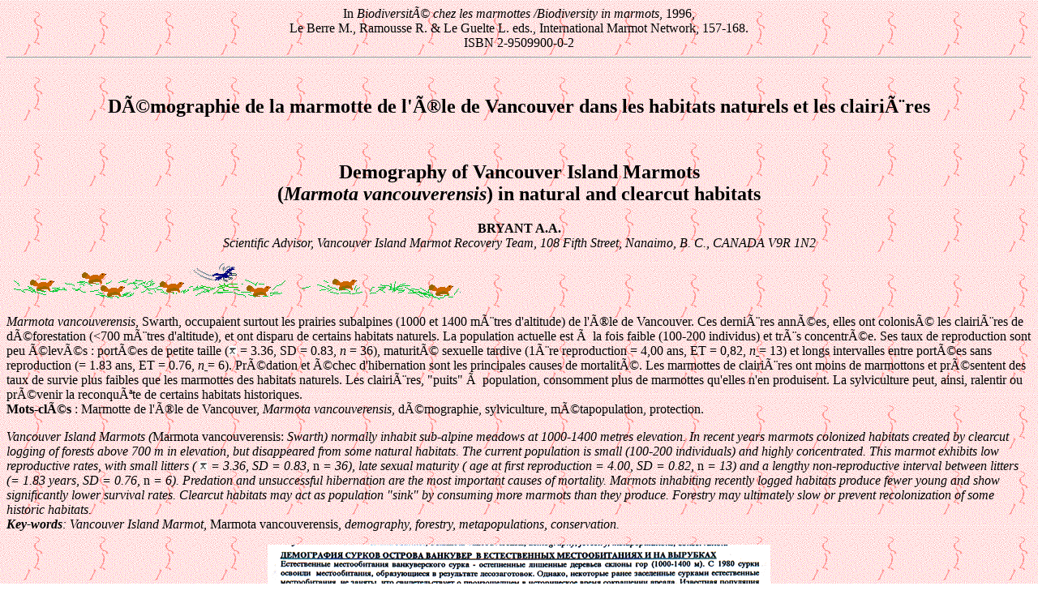

--- FILE ---
content_type: text/html
request_url: https://cons-dev.org/marm/MARM/PUBNET/Congres-1html/1292.html
body_size: 23879
content:
<html><head>
<!-- This document was created from RTF source by rtftohtml version
2.7.5 --><title>Bryant 96</title>
<meta name="AUTHOR" content="RAMOUSSE ed.">
<meta name="DESCRIPTION" content=" Biodiversité chez les marmottes, Biodiversity in marmots,  Le Berre M., Ramousse R. & Le Guelte L. eds., 1996,
International Marmot Network, Moscow-Lyon. Démographie de la marmotte de l'île de Vancouver dans les habitats naturels et les clairières. Demography
of Vancouver Island Marmots (Marmota vancouverensis) in natural and clearcut habitats">
<meta name="KEYWORDS" content="Marmotte de l'île de Vancouver, <i>Marmota vancouverensis</i>,
démographie, sylviculture, métapopulation, protection. Vancouver island marmot, demography, forestry, metapopulations, conservation."></head><body background="../../../../marm/MARM/PICT/fonzarb2.GIF" width="81" height="81"><b></b><p>
<basefont size="4">
<center> In <i>Biodiversité chez les marmottes /Biodiversity in marmots</i>, 1996, <br>
Le Berre M., Ramousse R. & Le Guelte L. eds., International Marmot Network, 157-168.<br> 
ISBN 2-9509900-0-2</center><hr>
<br><h2>
<a name="RTFToC1"><center>Démographie de la marmotte de l'île de Vancouver dans les habitats naturels et les clairières </center>
</a><br>
<br>
<a name="RTFToC3"><center>Demography
of Vancouver Island Marmots<br>
 (<i>Marmota vancouverensis</i>) 
in
natural and clearcut habitats</center>
</a></h2>
<b><center>BRYANT A.A.</center></b> 
<center><i>Scientific Advisor, Vancouver Island Marmot Recovery Team, 108 Fifth Street,
Nanaimo, B. C., CANADA  V9R 1N2</i></center><p><img src="../../../../marm/MARM/PICT/marmotbar.GIF" width="560" height="47"><p>
<i>Marmota vancouverensis</i>, Swarth, occupaient surtout les prairies
subalpines (1000 et 1400 mètres d'altitude) de l'île de Vancouver.
Ces dernières années, elles ont colonisé les
clairières de déforestation (<700 mètres d'altitude),
et ont disparu de certains habitats naturels. La population actuelle est
à la fois faible (100-200 individus) et très concentrée.
Ses taux de reproduction sont peu élevés : portées de
petite taille (<img src="../../../../marm/MARM/PUBNET/Congres-1-GIF/D06-BryantOral7.GIF" width="10" height="11"> = 3.36, SD = 0.83, <i>n</i> = 36), maturité sexuelle tardive
(1ère reproduction = 4,00 ans, ET = 0,82, <i>n</i><u> </u>= 13) et longs
intervalles entre portées sans reproduction (= 1.83 ans, ET = 0.76,
<i>n</i><u> </u>= 6). Prédation et échec d'hibernation sont les
principales causes de mortalité. Les marmottes de clairières ont
moins de marmottons et présentent des taux de survie plus faibles que
les marmottes des habitats naturels. Les clairières, "puits" à
population, consomment plus de marmottes qu'elles n'en produisent. La
sylviculture peut, ainsi, ralentir ou prévenir la reconquête de
certains habitats historiques. <br>
<b>Mots-clés </b>: Marmotte de l'île de Vancouver, <i>Marmota vancouverensis</i>,
démographie, sylviculture, métapopulation, protection.<p>
<p>
<i>Vancouver Island Marmots (</i>Marmota vancouverensis:<i> Swarth) normally
inhabit sub-alpine meadows at 1000-1400 metres elevation. In recent years
marmots colonized habitats created by clearcut logging of forests above 700 m
in elevation, but disappeared from some natural habitats. The current
population is small (100-200 individuals) and highly concentrated. This marmot
exhibits low reproductive rates, with small litters (<b>
<img src="../../../../marm/MARM/PUBNET/Congres-1-GIF/D06-BryantOral7.GIF" width="10" height="11"></b>
= 3.36, SD = 0.83, </i>n<i> = 36), late sexual maturity ( age at first
reproduction = 4.00, SD = 0.82, </i>n<i> = 13) and a lengthy non-reproductive
interval between litters (= 1.83 years, SD = 0.76, </i>n<i> = 6). Predation and
unsuccessful hibernation are the most important causes of mortality. Marmots
inhabiting recently logged habitats produce fewer young and show significantly
lower survival rates. Clearcut habitats may act as population "sink" by
consuming more marmots than they produce.  Forestry may ultimately slow or
prevent recolonization of some historic habitats.</i><br>
<i><b>Key-words</b>: Vancouver Island Marmot, </i>Marmota vancouverensis<i>,
demography, forestry, metapopulations, conservation.</i><p>
<center><img src="../../../../marm/MARM/PUBNET/Congres-1-GIF/Brya1.GIF" width="620" height="189"></center><br>
<p>
<hr>
<p>
<h2>
<a name="RTFToC5">INTRODUCTION</a></h2>
<i>Marmota vancouverensis</i>, Swarth 1991, endémique de l'île de
Vancouver (200-330 individus), Colombie Britannique (Nagorsen 1987), est
l'espèce la plus rare du genre <i>Marmota</i>  (Bryant & Janz, sous
presse). Elle a été inscrite "en danger" par le <i>Committee on
the Status of Endangered Wildlife</i> du Canada (COSEWIC) en 1979, et par la
province de Colombie Britannique en 1980, du fait de sa rareté et de
l'ignorance de notre impact sur cette espèce. Une équipe (1988)
et un plan de restauration (1993) ont été mis en place (VIMRT,
sous presse).<p>
Dès 1980, les marmottes ont colonisé les habi-tats
déboisés entre 800-1100 mètres (33% de la population en
1984 et >50% en 1994). Cependant, cela n'a entraîné ni son
augmentation numérique ni celle de son aire de distribution, qui, en
fait, a diminué ces dernières décades. Les marmottes
occupent maintenant moins de 50 sites sur 15 montagnes. Toutes les colonies,
sauf une, sont situées entre 5 lignes de partage des eaux voisines dans
le centre-sud de l'île de Vancouver (Figure 1).<p>
La relation entre <i>Marmota vancouverensis </i>et la sylviculture est
méconnue. D'une part, cette dernière a créé de
grandes surfaces d'habitats potentiels dont cer-tains ont été
colonisés par les marmottes. D'autre part, les marmottes ont disparu de
nombreux sites historiques naturels malgré leur maintien en état.
Ce travail porte sur le statut global de la population et compare
l'évolu-tion démographique des marmottes dans les prairies
subalpines naturelles et les clairières.<p>
<p>
<h2>
<a name="RTFToC6">MÉTHODES</a></h2>
<h3>
<br>
<a name="RTFToC7">Dénombrements
de la population 
</a></h3>
En raison des inquiétudes des chasseurs locaux et des naturalistes, la
population a été régulièrement
dénombrée depuis 1972, malgré un effort d'observation
annuel variable. Les méthodes de comptage de base ont été
utilisées avec un personnel ayant une expérience diverse des
marmottes, sur des sites individuels (voir remerciements). Les observateurs
examinent les prairies et les falaises à l'aide de jumelles ou de
téles-copes, écoutent les sifflements des marmottes et
recherchent les terriers, les fèces fraîches ou les marques de
boue sur les rochers ou  les souches. Les marmottes sont classées comme
adultes ou marmottons (jeunes de l'année), suivant leur taille et leur
pelage. Les marmottons sont aisément identifiables par leur petite
taille et leur pelage sombre, presque noir (Nagorsen 1987, Heard 1977). Bryant
& Janz (sous presse) ont identifiés plusieurs problèmes
résultant des données de comptage, mais l'analyse des
performances de comptage, utilisant le repérage des animaux
marqués a fourni un mode d'estimation des tailles de la population.<p>
<h3>
<a name="RTFToC8">Colonies
intensivement étudiées 
</a></h3>
Les marmottes ont été capturées, marquées et
suivies de 1987 à 1995 dans 2 colonies naturelles et 3 colonies de
clairières : la Réserve Écologique d'Haley Lake, la
clairière de Vaughan Road, et au sommet de Green Mountain). Deux
colonies de clairière ont été incluses en 1988 (Pat Lake)
et en 1992 (Sherk Lake). Toutes ces colonies ont été
décrites en détail (Bryant 1990, sous presse).<p>
Les sites Haley Lake (1100 mètres d'altitude) et Green Mountain (1400
m) sont des prairies pentues (30 à 45deg.), exposées au sud ou
sud-ouest, libres d'arbres du fait des glissements de neige et avalanches. Ils
sont occupés depuis longtemps (relevés de 1915 à Haley
Lake et de 1954 à Green Mountain). Le site Vaughan Road, situé
à 1 kilomètre à l'ouest de la colonie Haley Lake, a
été déboisé entre 1974 et 1978 (940 m). Il est
escarpé, avec de nombreux talus, rochers et zones érodées
; libre de végétation au début de l'étude, il est
occupé depuis par <i>A. sitchensis </i>et des conifères de
régénération.<u> </u>Les marmottes y ont été
observées pour la première fois en 1985. Le site Pat Lake (920 m)
est une cuvette escarpée, exposée au nord, entourant un lac peu
profond de 16 km au sud de la colonie Haley Lake et à 2 km au nord-est
de Mount Whymper. Déboisé entre 1978 et 1979, les marmottes y ont
été découvertes en 1985 et sont présentes dans
plusieurs parcelles d'habi-tats naturels. La végétation est
comparable à celle de Vaughan Road, avec des communautés
dominantes de <i>Lupinus</i><u> </u>et <i>Anaphalis.  </i>Le site SL, à
0,9 km et 260 m en dessous d'un site naturel ou existe une petite colonie,
exposé au sud (980 m) sur le flanc de Mount Landalt, a été
déboisé en 1977, et les premières marmottes y ont
été observées en 1991. <p>
<h3>
<a name="RTFToC9">Capture,
manipulations et recapture 
</a></h3>
Les marmottes on été capturées à l'aide de
pièges Havahart à une porte, modèle 1079 (Woodstream
Corporation, Littitz, PA), et appâtées au beurre de
cacahuète. Cette espèce<i> </i>étant menacée, les
recaptures ont été évitées sauf pour remplacer une
marque d'oreille ou vérifier le statut reproducteur. Les
piégeages ont été réalisés avec du personnel
de terrain en visite et les méthodes de manipulations décrites
(Bryant 1990).<p>
<h3>
<a name="RTFToC10">Recueil
et analyse des données 
</a></h3>
Pour estimer l'abondance de la population, j'ai mesuré le nombre maximum
d'adultes et de juvéniles. L'abondance moyenne des adultes et des
juvéniles a été calculée pour chaque colonie au
cours des années, et si un site a été surveillé
effectivement une année, ces données sont incluses dans la somme
des nombres "prévisibles". Les résultats des comptages annuels de
chaque colonie sont alors totalisés et les rapports
observés/prévus calculés. Enfin, j'ai estimé les
nombres de marmottes "probables" en appliquant un facteur de correction
basé sur le nombre moyen de comptages par site, et la régression
entre le nombre de comptages et d'animaux observés (Bryant & Janz
sous presse). En pratique, ce facteur de correction varie de 1,31 à 1,85
(moyenne = 1,47), et pour les juvéniles, le facteur de correction
constant de 1,25 a été utilisé. Il est impossible de
corriger les données de dénombrement pour les colonies
individuelles, en effet un observateur unique, au cours d'un seul jour de beau
temps, peut voir tous les animaux présents ou n'en voir aucun.<p>
 Les tailles des populations des sites intensi-vement suivies ont
été basées sur plus de 5 dénombre-ments annuels,
incluant une forte proportion d'animaux marqués. L'effort
d'échantillonnage de ces colonies a été enregistré
en journées d'étude (visite d'une personne ou plus à une
colonie par jour), en jours par personne (une personne sur un site durant une
session matinale ou vespérale, par beau temps) et en jours-pièges
(un piège utilisé sur un site durant un jour, compte non tenu du
nombre de déplacements du piège parmi les sites).<p>
La survie suivant l'âge et le sexe a été estimée par
les méthodes des tables standard de survie (survie standardisée,
Caughley 1977). Mes données, incluant la dispersion, sous-estiment les
taux réels de survie. Les échantillons de marmottons
marqués étant réduits, j'ai estimé leurs taux de
survie en comparant leur nombre et celui des un-ans observés
l'année suivante. Les animaux marqués revus ont été
utilisés pour estimer les taux de survie des autres classe d'âge
(Bryant sous presse). <p>
<h2>
<br>
<a name="RTFToC11">RÉSULTATS</a></h2>
<b></b>
<h3>
<a name="RTFToC12">Fiabilité
des données sur la population 
</a></h3>
Les dénombrements sous-estiment l'abondance réelle de marmottes.
Basée sur les comptages des colonies connues avec une certaine
certitude, l'efficacité moyenne d'un seul comptage est de 54%. Deux ou
trois dénombrements sont nécessaires pour prendre en compte la
plupart des adultes. Pour la plupart des combinaisons site-année, nous
avons probablement compté 67-78% des adultes, et 75-89% des
juvéniles. En dépit de la sous-estimation, les données des
sites faiblement étudiés sont logiques, et reflètent la
tendance de l'abondance.<p>
<h3>
<a name="RTFToC13">Tendances
de la population 
</a></h3>
Cent cinq marmottes, dont 19 juvéniles, ont été
dénombrées en 1995, comparées aux 235 (68
juvéniles) comptées en 1984, année
caractérisée par un effort comparable de comptage (152
décomptes sur 40 sites en 1995 pour 101 décomptes sur 37 sites en
1984). L'abondance des marmottes et le nombre d'habitats occupés ont
décliné depuis le milieu des années 1980. Malgré
une sous-estimation significative, la population actuelle (1995) comprend
apparemment 100-200 animaux, dont 50-100 d'entre-eux dans les nouveaux habitats
(fig. 2). Ce résultat n'est pas dû à l'effort
d'échantillonnage. Les dénombrements de 1994 et 1995, comprenant
la plupart des sites surveillés et le plus grand nombre de visites, ont
été les plus soigneux grâce aux équipes les plus
expérimentées. Les deux seules colonies nouvelles trouvées
depuis 1980, l'ont été dans des clairières, en
dépit d'efforts extensifs de recherche à la fois dans le coeur de
l'aire de distribution et dans les zones nord de l'îlot Albertini.<p>
Les populations des colonies intensivement étu-diées fluctuent ;
la plupart montre un déclin depuis le début de l'étude
(Table 1). L'essentiel de la variation de la taille globale de la population
est le résultat des variations des nombres de juvéniles et de
un-ans survi-vants. En moyenne, 62% des marmottes observées dans les
colonies étudiées de 1987 à 1995 ont été
finalement marquées à l'oreille, soit plus de 13% de la
population probable de <i>M. vancouverensis</i> de ces années.<p>
<h3>
<a name="RTFToC14">Reproduction
</a></h3>
<b>	</b>Les caractéristiques reproductives des marmottes des deux types
d'habitats sont similaires. J'ai compté 121 marmottons dans les colonies
inten-sivement suivies et généralement des portées de 3
marmottons (moyenne = 3,36 ; ET = 0,83 ; <i>n</i> = 36 portées). Les
marmottons les plus précoces ont été vus le 22 juin 1988.
La plupart des portées (<i>n</i> = 29) a émer-gé entre le
1er et le 7 juillet. Les émergences ont été synchrones
tout au long de l'étude, dans tous les sites. La sex-ratio des 69 jeunes
marmottes ne diffère pas significativement de 1:1 ([[chi]]<sup>2</sup> =
2.45, ddl  = 1, <i>p</i> >0.10).<p>
Les femelles peuvent se reproduire dès 3 ans (âge moyen de
1ère reproduction = 4 ans ; ET = 0,23 ; écart = 3-5). Cinq
femelles ont engendré des portées multiples (une, 3
portées ; et 2 autres, des portées des années
consécutives), représentant 59% (n = 37) de tous les marmottons
des sites naturels. Aucune femelle de clairière n'a produit plus d'une
portée. La fécondité à un âge donné a
été relativement stable avec l'accrois-sement de l'âge, et
similaire quelle que soit le type d'habitat des animaux de même âge
(Fig. 3).<p>
Malgré l'impossibilité d'identifier les pères, le
comportement et le faible nombre d'animaux permet-tent d'émettre
quelques conclusions sur la structure so-ciale. Malgré un biais en
faveur des femelles du nombre d'adultes, dans la plupart des colonies, la
plupart des années, le nombre de mâles est suffisant pour
suspecter l'existence d'unités monogames. Cependant, à 3
occa-sions, des portées multiples ont été
engendrées dans des colonies ne comprenant qu'un seul mâle adulte,
suggé-rant l'existence de la polygamie chez cette espèce. Ces
mâles ont engendré 2 portées à Green Mountain(1988)
et à Haley Lake (1994), ou 3 portées dans la nouvelle colonie
Sherk Lake.<p>
<b></b>
<h3>
<a name="RTFToC15">Survie
</a></h3>
En utilisant les comptages des marmottons et des un-ans survivants, la survie
au cours de la première année de vie a été de 48%
pendant l'étude (51 un-ans survivants à 121 marmottons). Sur la
base des animaux marqués, le taux de survie des un-ans (24 sur 37 ; 65%)
et celui des adultes (89 sur 152 ; 59%) ont été
légèrement supérieurs. Les mâles de plus d'un an
restent rarement sur un site plus d'une saison d'activité, et
l'âge maximum observé a été de 6 ans. Les femelles
montrent une meilleure persistance sur un site et peu-vent ainsi l'occuper
plusieurs années ; l'âge maximum noté a été
de 9 ans, plusieurs animaux vivant 7 à 8 ans.<p>
Les taux de survie, après groupement des classes d'âge, sont
significativement inférieurs dans les clai-rières (50 sur 104 ;
48%) à ceux des prairies (84 sur 129; 65%; [[chi]]<sup>2</sup> = 6.84, 1
<i>ddl</i>, <i>p</i> <0.01). Bien que la faiblesse des échantillons
en fonction de l'âge gêne l'analyse, la tendance
générale a été une réduction de la survie de
15-20% de toutes les classes d'âge et de sexe (Fig. 4). Des femelles
d'habitats naturels sont représentées dans les quatre classes
d'âge supérieures alors qu'il n'y a aucune femelle de
clairière (Fig. 3). Le fait essentiel est que les taux de reproduction
nette des colonies (<i>Ro</i>) sont très inférieurs dans les
clairières (<i>Ro</i> = 0.25) à ceux des habitats naturels
(<i>Ro</i> =0.72).
<h3>
<br>
<a name="RTFToC16">Causes
de mortalité 
</a></h3>
Au cours de 611 jours de terrain, 3 cas de prédation par l'aigle royal
(<i>Aquila chrysaetos</i>) ont été observés, tous
impliquant des marmottons ou des un-ans. La
radio-télémétrie a permis de mettre en évidence la
prédation de trois adultes par des animaux terrestres. Malgré
l'impossibilité de préciser l'espèce du prédateur,
il est probable que ce soit un couguar (<i>Felis concolor</i>) ou un loup
(<i>Canis lupus</i>). Deux fois, des couguars ont été
aperçus poursuivant des marmottes, et leurs traces observées
près des tunnels de sortie dès le 21 avril. Un chasseur rapporte
avoir vu un loup creuser un terrier d'hibernation en novembre. Il est probable
que la prédation soit sous-estimée.<p>
Huit groupes familiaux comprenant des marmottons ont disparu entre fin
août et début mai. Dans tous les cas, les terriers principaux sont
soit inoccupés au printemps, soit occupés exclusivement par de
nou-veaux adultes, non marqués (7 cas dans les clairières et 1
cas dans les prairies naturelles). Dans d'autres cas, les adultes ont
survécu mais les marmottons ont disparu. La survie de ces derniers a
été très faible en 1989-90 (13 sur 31 individus), en
1990-91 (0 sur 8), en 1994-95 (8 sur 27) et élevée en 1991-92 (10
sur 16) et en 1993-94 (17 sur 23). Mes données n'excluent pas la
possibilité que certains marmottons disparus se soient dispersés,
bien que cela soit peu probable, compte-tenu de l'absence de données
concernant de jeunes dispersants.<p>
Une seule mort imputable à l'étude s'est pro-duite (1992) suite
à l'hyperthermie d'un mâle adulte lors de son transport
précédant l'implantation d'un radioémetteur. Un mâle
d'un-an a été tué dans un piège armé par un
visiteur. Enfin, 3 marmottes ont été abattues par des vandales
(Janz <i>et al.</i> 1994). <p>
<h3>
<a name="RTFToC17">Dispersion
</a></h3>
Au moins 5 animaux marqués se sont dispersés pendant
l'étude. Deux d'entre eux, non identifiés, ont été
vu brièvement dans leur nouveau site. Leur devenir reste méconnu.
Les 3 autres ont déménagés de Pat Lake à Mount
Franklin, distants de 7,4 km. Au moins 2 de ces animaux, âgés de
deux ans, se sont dispersés, et sont encore présents en 1995 en
Mount Franklin. La présence de marmottes solitaires dans des lieux
divers de faible altitude (par exemple, Coombs, Nanaimo, Franklin River, Union
Bay) suggère que des déplacements encore plus importants sont
communs (Bryant & Janz sous presse).<p>
<p>
<b></b>
<h2>
<a name="RTFToC18">DISCUSSION</a></h2>
<p>
	Les  marmottes de l'île de Vancouver sont rares, surtout du fait de
leurs habitats parcellisés et dis-persés. Le profond changement
de climat et le développement de la forêt qui ont suivi la
dernière période gla-ciaire n'ont laissé que de petites
parcelles de prairies appropriées aux marmottes, typiquement dans des
cu-vettes avalancheuses ou sur les versants voisins (Milko 1984). <i>M.
vancouverensis</i> peut fournir un bon exemple de dynamique naturelle d'une
métapopulation consti-tuée de petites colonies au milieu de
forêts ou d'habitats alpins non appropriés<u> </u>(Bryant 1990).
Certaines caracté-ristiques comportementales de <i>M.
vancouverensis</i>, son niveau élevé de socialité (Heard
1977) et sa capacité à réaliser de longs
déplacements (Bryant & Janz sous presse), sont le résultat de
son histoire évolutive.<p>
La déforestation au-dessous de 800 m des années 1960 à
1980 a créé des milliers d'hectares d'habitats potentiels,
offrant aux marmottes des sols propices à l'activité fouisseuse,
des plantes variées à consommer, et une abondance de points de
surveillance. Ceci, combiné aux conditions climatiques régionales
favori-sant des taux de survie élevés et une bonne reproduc-tion,
a permis aux marmottes d'occuper de nouveaux sites et d'accroître leur
nombre au début des années 1980 (Bryant & Janz sous presse).
Cependant, ce processus n'a entraîné ni une expansion de l'aire de
distribution ni, malgré de nouveaux sites potentiels, un fort
accroissement numérique.<p>
La principale différence entre les marmottes des habitats naturels ou
des clairières est une réduction de la survie de ces
dernières. Au cours de l'étude (9 ans), aucune femelle des 3
colonies de clairière n'a atteint l'âge de 5 ans. Ces femelles ne
peuvent atteindre la même performance reproductive que celles des
habitats naturels. Je suggère que ces colonies de clairières se
maintiennent grâce à une immigration continue de nouvelles
femelles, et que les clairières fonctionnent comme des "puits"
démographiques (Pulliam 1988).<p>
<i>M. vancouverensis</i> est actuellement confinée  sur moins de 15
montagnes, surtout au centre-sud de l'île de Vancouver (Bryant & Janz
sous presse). Une interpréta-tion de la distribution actuelle est
basée sur l'idée que les habitats historiques de l'espèce
ne sont plus appro-priés du fait de l'évolution climatique et des
modifica-tions de la couverture végétale qui y sont
associées (Nagorsen <i>et al.</i> sous presse). Cette hypothèse
découle logiquement de celle de Milko (1984), qui suggérait que
l'invasion des prairies subalpines par les arbres limite les habitats de
marmottes ou  entraîne une réduction de la nourriture disponible
(Martell & Milko 1986). Dans ce cadre, les habitats anciennement
occupés par les mar-mottes ont changé d'une façon
qualitative, et l'espèce est naturellement confinée à une
région géographique, aux conditions climatiques et
végétales satisfaisantes, en déclin. La découverte
récente de 5 sites préhistoriques de fossiles de marmottes, tous
largement hors de la zone centrale de la distribution actuelle, soutien cette
hypo-thèse (Nagorsen & Keddie 1994, Nagorsen <i>et al.</i> sous
presse). L'hypothèse d'une régulation climatique s'ac-corde aux
vues de Thomas (1994), qui soutien que de nombreuses espèces rares
dépendantes des conditions du milieu, disparaissant localement là
où les conditions ne sont plus convenables, et colonisent des sites
où les conditions s'améliorent.<p>
La seconde interprétation est basée sur les notions de
métapopulation et de source d'effondrement (Bryant 1990). Dans ce cadre,
les habitats historiques de marmottes sont vacants car les extinctions locales
n'ont pas été équilibrées par des recolonisations
du fait de l'altération des éléments essentiels de la
structure méta-populationnelle (dispersion réussie ou
"connectivité") par l'activité humaine. Les preuves d'une telle
structure chez <i>M. vancouverensis</i> comprennent l'observations de
fluctuations des populations locales, d'extinctions et de recolonisations
(Bryant 1990, Bryant & Janz sous presse). La preuve d'une
connectivité réduite est ambi-guë ; l'idée que des
habitats récents mais de mauvaise qualité, voisins des prairies
naturelles, entravent la dispersion, est en accord avec les données
génétiques (Bryant 1990), et la concentration spatiale des
événe-ments de colonisation (Bryant & Janz sous presse), mais
des preuves d'une dispersion à longue distance dans un paysage
modifié existent aussi (Bryant sous presse, Bryant & Janz sous
presse).<p>
Le choix entre ces hypothèses ne sera pas aisé. Le
problème fondamental est celui de l'absence de témoin
expérimental  (il n'y a pas de ligne de partage des eaux,
déboisée, où les marmottes soient présentes et
où des niveaux "normaux" de connectivité du paysage puissent
être mesurés). L'hypothèse climatique, aussi, n'est pas
vérifiable directement. Bien que des méthodes permettent de
mesurer la stabilité des habitats (dendro-chronologie, par exemple), il
est impossible d'attribuer l'absence de marmottes de zones particulières
à une relation de cause à effet basée sur la variation du
climat.<p>
La question de savoir pourquoi les marmottes n'occupent plus certaines zones
est fondamentale pour leur protection. Si les modification climatiques ont
altéré les habitats historiques, les efforts de restauration des
colonies échoueront et il y a fort peu de choses que les gestionnaires
puissent faire pour restaurer les popu-lations. Au contraire, si
l'altération de la connectivité du paysage est due à
l'activité humaine, alors les déplace-ments peuvent être un
moyen simple et économique de rétablir les populations de
marmottes (par exemple, Ramousse <i>et al.</i> 1992), et les perspectives d'un
éventuel "rétablissement" de l'espèce sont alors
excellentes.<b></b><p>
<b></b>
<h2>
<a name="RTFToC19">REMERCIEMENTS</a></h2>
 De nombreuses personnes ont participé aux dénom-brements
systématiques de marmottes, dont C. Bryant, L. Campbell, R. Davies, M.
deLaronde, D. Doyle, L. Dyck, K. Fry, V. Hiensalu, D. Janz, F. Lockwood, M.
Loedel, B. Mason, D. Milne, J. Morgan, C. Ramsay, G.W. Smith, K. Sturmanis et
J. Voller. Nous remercions aussi les nombreux chasseurs, bucherons et
naturalistes qui ont réalisé des observations occasionnelles,
dont T. Chatwin, B. McKinnon, B. Morris, D. Routledge et W. Whitehead.<p>
Je suis redevable à L. DYCK, D. MILNE & J. ROBIN, qui m'ont
assisté sur le terrain, et à l'équipe de
réhabilitation des marmottes de l'île de Vancouver, qui m'a
assuré de son aide inlassable pour la recherche et la gestion de <i>M.
vancouvernsis</i>. Les financements ont été assurés par
<i>B.C. Habitat Conservation Fund, B.C. Ministry of Environment, Lands and
Parks, World Wildlife Fund (Canada), Cowi-chan Valley Field Naturalists
Society</i> et <i>Forest Alliance </i>de B.C. et <i>Canadian wildlife
service</i>. <i>Mac Millan Bloedel Limited and Timber West </i>m'ont
autorisé l'accès aux propriétés privées. La
permission de capture des marmottes dans la Réserve Ecologique de Haley
Lake m'a été donnée par <i>Ecological Reserves Unit of
B.C</i>.<p>
<center>*****</center>
<p>
<center>Figure 1. Sites de localisation de <i>Marmota vancouverensis</i>, 1864-1995.<br>
<i>Location records for </i>Marmota vancouverensis<i>, 1864-1995.</i></center><p>
<center><img src="../../../../marm/MARM/PUBNET/Congres-1-GIF/Brya2.GIF" width="591" height="457"></a></center>
<p>
Les colonies actives sont celles confirmées par l'équipe
inventoriale depuis 1980. Les colonies historiques sont antérieures
à cette date. La population actuelle est concentrée dans les
parties supérieures des fleuves Namaido, Cowichan, Chemainus, Cameron et
Nitinat, et plus de 75% des animaux ont été découverts sur
une surface de 20 km<sup>2</sup>. <i>Active colonies include those confirmed by
inventory crews since 1980. Historic colonies were reported prior to this date.
The current population is concentrated within the headwaters of the Nanaimo,
Cowichan, Chemainus, Cameron and Nitinat river systems, with >75% of known
animals found within an area of approximately 20 km<sup>2</sup>.  From Bryant
& Janz (in press).</i><p>
<center>Figure 2 : Evolution de la population de M. vancouverensis, 1972-1995.
<i>M. vancouverensis</i> population trends, 1972-1995.  </center><p>
<center><table border="1" cellspacing="2" cellpadding="1"><tr><td><img src="../../../../marm/MARM/PUBNET/Congres-1-GIF/D06-BryantOral3.GIF" width="217" height="173"><td><img src="../../../../marm/MARM/PUBNET/Congres-1-GIF/Bryan3.GIF" width="252" height="201"></table></center><p>
<p>
Les rapports observés/attendus (A) sont basés sur la moyenne
d'abondance de chaque site, seuls les sites observés chaque année
sont pris en compte. Le nombre probable de marmottes (B) a été
estimé après correction basée sur l'effort de comptage en
excluant les habitats de clairière les années
précédant la colonisation. La population actuelle (1995) est
inférieure à 200 animaux.<p>
<i>Observed/expected ratios (A) were based on average abundance for each site,
using only those sites counted in any year.  Probable marmot numbers (B) were
estimated by applying a correction factor based on count effort, and by
excluding clearcut habitats for years prior to colonization.  The current
(1995) population contains fewer than 200 animals.</i><p>
<center>Figure 3. Fécondité en fonction de l'âge chez les femelles
de <i>M. vancouverensis </i>dans les habitats naturels et les
clairières.<br>
<i>Age-specific fecundity for female </i>M. vancouverensis <i>in natural and
clearcut habitats. </i></center><p>
<center><img src="../../../../marm/MARM/PUBNET/Congres-1-GIF/D06-BryantOral5.GIF" width="237" height="195"></center><p>
Les données sont calculées à partir des comptages des
jeunes nés de marmottes marquées, assumant une sex-ratio des
marmottons équilibrée. La taille des échantillons est
donnée. la fécondité est généralement stable
avec l'âge. Les femelles des clairières présentent un
succès reproducteur au cours de leur vie fortement réduit (2,27
marmottons/femelle, comparé à 4,4 marmottons/femelle dans les
habitats naturels). D'après Bryant (sous presse).<p>
<i>Data were calculated from counts of infants born to ear-tagged marmots
assuming 1:1 juvenile sex ratio.  Sample sizes are shown. </i> <i>Fecundity is
generally stable with increasing age. </i> <i>Females in clearcut habitats show
considerably reduced lifetime reproductive success (2.27 juveniles/female,
compared with 4.4 juveniles/female in natural habitats).  From Bryant (in
press).</i><p>
<p>
<center>Figure 4. Survie en fonction de l'âge chez <i>M. vancouverensis</i> dans
les habitats naturels et les clairières.<br>
<i>Age-specific survival for </i>M. vancouverensis<i> in natural and clearcut
habitats. </i></center><p>
<center><img src="../../../../marm/MARM/PUBNET/Congres-1-GIF/D06-BryantOral6.GIF" width="473" height="137"></center><p>
Les taux de survie des jeunes ont été estimés à
partir des comptages de jeunes non marqués et des un-an survivants. Les
autres taux ont été estimés à partir des animaux
marqués. La tendance globale est une faible réduction (15-20%) de
la survie des animaux occupant les clairières.<p>
<i>Infant survival rates were estimated from counts of untagged infants and
surviving yearlings. Other age-specific rates were estimated from tagged
animals. </i>T<i>he overall trend is a subtle reduction (15-20%) in survival of
animals living in logged habitats.</i><p>
<center>
Tableau 1. Evolution de la population et échantillonnage dans les
colonies naturelles et les clairières (1987-1994)<br>
<i>Table 1:  Population trends and sampling effort at natural and clearcut
colonies, 1987-1994.  </i></center><p>
<table border="1" cellspacing="2" cellpadding="1">
 <tr><td><td>                      <td>1987  <td>1988  <td>1989  <td>1990  <td>1991  <td>1992  <td>1993  <td>1994  <td>1995      <td><img src="../../../../marm/MARM/PUBNET/Congres-1-GIF/D06-BryantOral7.GIF" width="10" height="11">      <td>SD    
<tr><td colspan="13"><b>Natural colonies</b>                                                                            
 <tr><td>      <td colspan="12"> <i><b>Green Mountain</b></i>                                                                        
<tr><td>N of adults <td>              <td>5    <td> 6  <td>3        <td>5     <td>5  <td>2       <td> 1     <td>4  <td>3       <td>3.78   <td>1.64  
<tr><td>N of yearlings <td>           <td>0     <td>0  <td>4        <td>0     <td>0  <td>1        <td>2     <td>2  <td>0       <td>1.00   <td>1.41  
<tr><td>N of juveniles <td>          <td> 3     <td>6  <td>0       <td> 0     <td>4  <td>3        <td>3     <td>0  <td>0       <td>2.11   <td>2.20  
<tr><td> <td colspan="12">          <b><i>Haley Lake</i></b>                                                                        
<tr><td>N of adults<td>              <td>12    <td>14  <td>12      <td>12     <td>8 <td> 7        <td>9     <td>5  <td>7       <td>9.56   <td>3.05  
<tr><td>N of yearlings<td>           <td> 4     <td>1  <td>5        <td>0     <td>3  <td>6        <td>0    <td>10  <td>3       <td>3.56   <td>3.21  
<tr><td>N of juveniles<td>            <td>2    <td>12  <td>0        <td>3     <td>9  <td>0       <td>12    <td>10  <td>0       <td>5.33   <td>5.32  
<tr><td><td colspan="12"><i>Cumulative statistics</i>                                                                       
             <tr><td>Sampling  (person-days)<td>    <td>54    <td>43  <td>19      <td>13    <td>12  <td>22     <td> 28    <td>28  <td>40    <td> 28.78  <td>14.30  
<tr><td> Sampling (trap-days)<td>  <td> 110    <td>76  <td>66      <td>40    <td>37  <td>39      <td>32    <td>41  <td>6      <td>51.89  <td>27.09  
         <tr><td>Tagging rate<td>  <td>0.42  <td>0.51  <td>0.71 <td> 0.75 <td> 0.59  <td>0.58  <td>0.63  <td>0.74  <td>0.92    <td>0.67   <td>0.16  
<tr><td>Accumulated tagged animals<td>       <td>11    <td>22   <td> 26  <td>30      <td>34    <td>39  <td>47      <td>58    <td>59                  
<tr><td colspan="13"><b>Clearcut colonies</b>                                                                           
<tr><td> <td colspan="12">       <i> <b>Vaughan Road</b></i>                                                                       
         <tr><td> N of adults<td>     <td>6     <td>8  <td>2        <td>7    <td> 4  <td>2        <td>6     <td>4  <td>2       <td>4.56   <td>2.30  
      <tr><td> N of yearlings<td>     <td>3     <td>0  <td>3        <td>0     <td>0  <td>0        <td>0     <td>2  <td>0       <td>0.89   <td>1.36  
       <tr><td>N of juveniles<td>     <td>0     <td>6  <td>4       <td>0     <td>0  <td>0        <td>5     <td>3  <td>0       <td>2.00   <td>2.50  
<tr><td><td colspan="12">             <i><b>Pat Lake</b></i>                                                                       
          <tr><td>N of adults<td>          <td><td>10  <td>11      <td>10     <td>9  <td>6        <td>7     <td>6  <td>5       <td>8.00   <td>2.27  
       <tr><td>N of yearlings<td>           <td><td>5  <td>3        <td>0     <td>0  <td>2        <td>3     <td>3  <td>2       <td>2.25   <td>1.67  
      <tr><td> N of juveniles<td>           <td><td>7  <td>4        <td>0     <td>3  <td>5        <td>3     <td>3  <td>0       <td>3.13   <td>2.36  
<tr><td>                  <td colspan="12"><i><b>F19 </b></i>                                                                      
          <tr><td>N of adults<td>                                <td><td><td><td><td><td>3        <td>4     <td>4  <td>4       <td>3.75   <td>0.50  
       <tr><td>N of yearlings <td>                               <td><td><td><td><td><td>0        <td>0     <td>0  <td>3       <td>0.75   <td>1.50  
       <tr><td>N of juveniles<td>                                <td><td><td><td><td><td>0       <td> 0    <td>11  <td>0       <td>2.75   <td>5.50  
<tr><td><td colspan="12"><i>Cumulative statistics</i>                                                                       
             <tr><td>Sampling (person-days)<td>    <td>18    <td>36  <td>11      <td>14     <td>8  <td>55      <td>81    <td>53  <td>76     <td>39.11  <td>28.30  
 <tr><td>Sampling (trap-days)<td>    <td>38    <td>90  <td>22     <td> 48    <td>10  <td>72     <td>126    <td>84  <td>49     <td>59.89  <td>36.52  
         <tr><td>Tagging rate<td>  <td>0.11  <td>0.36  <td>0.48  <td>0.53  <td>0.38  <td>0.67  <td>0.61  <td>0.89  <td>1.00    <td>0.55   <td>0.29  
<tr><td>Accumulated tagged animals<td>        <td>1    <td>14  <td>22      <td>25    <td>27  <td>38      <td>46    <td>65  <td>68                   
</table>
<p>
<center>Tableau 2.Traits reproducteurs de<b> </b><i>M. vancouverensis</i><b>
</b>dans les habitats naturels et les clairières<br>
<i>Table 2: </i>M. vancouverensis <i>reproductive traits in natural and
clearcut habitats.  </i></center><p>
<i></i>
<center><table border="1" cellspacing="2" cellpadding="1">                            <tr><td><td colspan="3"><b>Natural colonies</b>      <td colspan="3"><b>Clearcut colonies</b>                                                                               
<tr><td>Variable                    <td>+/- SD    <td>range   <td>n       <td>+/- SD    <td>range   <td>n      <td>Test  statistic1        <td>p  value    
<tr><td>Litter size 1              <td>3.35 +/- 0.93  <td>2-5  <td>20      <td>3.38 +/- 0.72  <td>2-5  <td>16    <td>U (20,16) = 173   <td>0.636  
<tr><td>Ratio of male:female<br>
 juveniles 2        <td>13:20        <td> <td>33        <td>15:21         <td><td>36   <td>c2 = 0.037   <td>>0.75  
<tr><td>Annual fecundity 3         <td>1.27 +/- 1.77  <td>0-5  <td>49      <td>1.28 +/- 1.73   <td>0-5  <td>29    <td>U (49,29) = 702   <td>0.919  
<tr><td>Age of first<br>
 reproduction 4              <td>4.33 +/- 0.33  <td>3-5   <td>6      <td>3.71 +/- 0.76   <td>3-5   <td>7    <td>U (6,7) = 30  <td>0.173  
<tr><td>N of years between<br>
 litters        <td>1.83 +/- 0.76  <td>1-3  <td> 6         <td> <td>-            <td>0        <td>-        <td> -    
                       </table></center>
<p>
<sup>1</sup> Données incluant les 8 portées des femelles non
marquées ; <i>Data include 8 litters produced by untagged females</i>.
<sup>2 </sup>Données incluant les 25 animaux capturés comme un
an.; <i>Data include 25 animals originally captured as yearlings.</i>  <sup>3
</sup>Incluant les marmottons des deux sexes des femelles reproductrices
marquées ; <i>Includes infants of both sexes produced by ear-tagged
females of reproductive age.  </i><sup>4 </sup>Données provenant des
femelles capturées comme marmotton, un an ou deux ans ; <i>Data from
females originally captured as infants, yearlings or 2 year-olds. </i><p>
<center>*****</center><p>
<h2>
<a name="RTFToC20">INTRODUCTION</a></h2>
<b><i></i></b><p>
<b><i></i></b><i>The Vancouver Island marmot (</i>Marmota vancouverensis:<i>
Swarth 1911) is endemic to Vancouver Island, British Columbia (Nagorsen 1987).
It is the rarest member of the genus </i>Marmota<i>, with a current (1995)
population estimated at 100-200 individuals (Bryant & Janz in press).
</i>M. vancouverensis<i> was listed as "endangered" by the Committee on the
Status of Endangered Wildlife in Canada (COSEWIC) in 1979, and by the Province
of British Columbia in 1980 (Munro </i>et al.<i> 1985). A Recovery Team was
established in 1988, and implementation of a recovery program began in 1993
(Janz </i>et al.<i> 1994).</i><p>
<i>Beginning in 1981, Vancouver Island marmots colonized new habitats created
by logging of forests between 800 and 1100 metres elevation. By 1984, 33% of
the known population was found in clearcuts, and by 1994 this figure had risen
to >50%. Curiously, this did not result in expanded geographic range or
greatly in-creased numbers. Indeed, the geographic range of the species has
shrunk in the past few decades, and mar-mots now occupy fewer than 50 sites on
15 mountains, with all but 1 colony situated within 5 adjacent water-sheds on
south-central Vancouver Island (Figure 1).</i><p>
<i>The relationship between </i>M. vancouverensis <i>and forestry is therefore
somewhat mysterious. Forestry has created large areas of potential habitat,
some of which have been colonized by marmots. On the other hand, marmots have
disappeared from many historic natural habitats, despite their remaining in
pristine condition. In this paper I report on overall population status, and
compare demographic trends of marmots occupying natural sub-alpine meadow
environments and logging clearcuts. </i><p>
<i></i>
<h2>
<a name="RTFToC21">METHODS
</a></h2>
<b><i></i></b>
<h3>
<a name="RTFToC22">Population
counts 
</a></h3>
<i>In response to concerns raised by local hunters and naturalists, marmot
population counts began in 1972. Counts have continued since, although annual
observer effort was inconsistent. Count methods were basic, and personnel had
variable experience with marmots and with individual sites (see
Acknow-ledgments). Observers scanned meadows and cliffs with binoculars or
spotting scopes, listened for marmot whistles and searched for burrows, and
fresh scat or mud-stains on rocks, stumps or logs. Marmots were classified as
adults or juveniles (young-of-the-year) based on size and pelage. Juvenile
</i>M. vancouverensis <i>are readily identifiable by their small size and dark,
almost black, pelage (Nagorsen 1987, Heard 1977).  Bryant & Janz (in press)
identified several problems with resulting count data, but their analysis of
count performance using re-sightings of tagged animals provided a means of
estimating probable population sizes.</i><p>
<i></i>
<h3>
<a name="RTFToC23">Intensively
studied colonies 
</a></h3>
<i>Marmots were captured, tagged and monitored at 2 natural and 3 clearcut
colonies from 1987 through 1995. Intensively-studied colonies included the
Haley Lake Ecological Reserve, the nearby clearcut colony at Vaughan Road, and
the colony located at the summit of Green Mountain. The project was expanded to
include the Pat Lake clearcut colony  in 1988 and the Sherk Lake clearcut
colony in 1992. Detailed site descriptions were given in Bryant (in press,
1990).</i><p>
<i>	The Haley Lake and Green Mountain sites are steep (30deg. to 45deg.) south
or southwest-facing meadows kept free of trees by snow-creep and avalanches at
1100 and 1420 metres elevation respectively. Both sites have a long history of
marmot occupancy, with records dating from 1915 (Haley) and 1954 (Green). The
Vaughan Road site is located 1 kilometre west of the Haley Lake colony, in an
area that was logged between 1974 and 1978 (940 metres ASL). Marmots were first
observed there in 1985. The topography is steep, with numerous talus slopes,
boulders and eroded areas that were essentially bare of vegetation when the
study began, but which are now dominated by </i>A. sitchensis <i>and
regenerating conifers. The Pat Lake site is a steep north-facing bowl
surrounding a shallow lake 16 kilometres southeast of the Haley Lake colony and
2 kilometres northeast of Mount Whymper, where marmots occur in several patches
of natural habitat. Elevation at Pat Lake is 920 metres. The site was clearcut
between 1978 and 1979. Marmots were first discovered there in 1985. As with
Vaughan Road, vegetation is a complex of regenerating conifers, </i>Alnus<i>
thickets, shrubs, grasses and </i>Lupinus<i> and </i>Anaphalis<i>-dominated
communities. The Sherk Lake site is a south facing slope at 980 metres
elevation on the southern flank of Mount Landalt. The area was logged in 1977,
and marmots were first reported there in 1991. The site is 0.9 km distant from,
and 260 metres lower than, a site where a small colony exists in natural
habitat.</i><b></b>
<h3>
<br>
<a name="RTFToC24">Trapping,
handling and mark-recapture
</a></h3>
<i>Marmots were trapped using Havahart model 1079 single-door traps (Woodstream
Corporation, Littitz, PA) baited with peanut butter. Because </i>M.
vancouverensis <i>is endangered, recaptures were avoided unless necessary to
replace missing ear-tags or verify reproductive status. All trapping was done
with field personnel in attendance. Handling methods have been described by
Bryant (1990, in press).</i><p>
<i></i>
<h3>
<a name="RTFToC25">Data
compilation and analysis
</a></h3>
<i>To estimate annual population sizes, I began with the maximum annual count
of adults and juveniles as measures of abundance. Average abundance of adults
and juveniles was calculated for each colony across years, and if the site was
actually surveyed in a given year, these data were included in the sum of
"expected" numbers. Annual count results from individual colonies were then
totalled and observed:expected ratios were calculated (Bryant & Janz in
press). Finally, I estimated "probable" marmot numbers by applying a correction
factor based on the average number of counts made per site, and the regression
between number of counts and animals observed (Bryant & Janz in press). In
practice, the correction multiplier for adults varied from 1.31 to 1.85
(average = 1.47), and for juveniles a constant 1.25 correction multiplier was
used. It is impossible to correct count data for individual colonies, simply
because a single observer, on a single day in good weather, might see all
animals present, or see none at all.</i><p>
<i>Population sizes given for intensively-studied sites were based on >5
annual counts, and included a large proportion of ear-tagged animals. Sampling
effort at intensively-studied colonies was recorded in terms of field-days (a
visit to a colony by 1 or more persons on 1 day), person-days (1 person on site
during a morning or evening session in good weather) and trap-days (1 trap used
at one site during 1 day, regardless of how many times the trap was moved among
placements).</i><p>
<i>Age and sex-specific survival was estimated using standard life-table
methods and presented as standardized survivorship (Caughley 1977). My data
include dispersal and thus underestimate actual survi-val rates. Because sample
sizes of tagged infants were small, I estimated infant survival rates by
comparing counts of infants observed with counts of yearlings observed 1 year
later. Re-sightings of marked animals were used to estimate survival rates for
other age-classes (Bryant in press).</i><p>
<h2>
<br>
<a name="RTFToC26">RESULTS</a></h2>
<h3>
<br>
<a name="RTFToC27">Reliability
of population data
</a></h3>
<i>Counts underestimate actual marmot abundance. Based on counts at colonies
where true population sizes were known with some certainty, average
single-count performance was 54%. Two or 3 repeated counts are needed to
account for most adults actually present. For most site-year combinations,
observers probably counted 66-78% of adults, and 75-89% of juveniles. Despite
underestimation, data from non-intensively studied sites are internally
consistent, and reflect trends in abundance.</i><p>
<i></i>
<h3>
<a name="RTFToC28">Population
trends
</a></h3>
<i>Observers counted a maximum of 105 marmots in 1995, including 19 juveniles.
This figure can be directly compared with the 235 animals (68 juveniles)
counted in 1984, a year which received similar count effort (152 counts at 40
sites in 1995 versus 101 counts at 37 sites in 1984). Marmots have declined in
abundance and in the incidence of occupied habitats since the mid 1980s. Even
allowing for significant underestimation, the current (1995) population
apparently contains 100-200 animals, including 50-100 animals in recently
logged habitats (Figure 2). I reiterate that this result is not due to sampling
effort. Population counts in 1994 and 1995 were the most thorough ever
conducted, and included the most sites inspected, the largest number of
repeated visits, with the most experienced crews ever fielded. Only two new
colonies have been found since the late 1980s (both in clearcuts), despite
extensive search efforts made both within the core area of distribution and in
areas north of Alberni Inlet.</i><p>
<i>Populations at intensively-studied colonies fluc-tuated, although most show
a decline since the study began (Table 1). Most of the variation in total
population size was produced by changing numbers of juveniles and surviving
yearlings. On average, 62% of all mar-mots observed at the study colonies from
1987 to 1995 were eventually ear-tagged, representing >13% of the probable
population of </i>M. vancouverensis <i>during these years.</i><p>
<i></i><p>
<i><b></b></i>
<h3>
<a name="RTFToC29">Reproduction</a></h3>
<i>Reproductive characteristics of marmots inhabiting natural and clearcut
habitats were similar (Tab. 2). I counted 121 juveniles at intensively-studied
colonies, with litters of 3 juveniles being most common (mean litter size =
3.36, SD = 0.83, </i>n <i>= 36 litters). The earliest date that infants were
seen was June 22, 1988, but most litters (</i>n<i>=29) emerged between July 1
and July 7. Emergence dates were surprisingly synchronous among all study areas
and years. Sex ratio of 69 young marmots did not significantly differ from 1:1
([[chi]]<sup>2</sup> = 2.45 with 1 </i>df, p <i>>0.10).</i><p>
<i>Females can reproduce as 3 year-olds, but mean age of first reproduction was
4.00 (SD = 0.23, range = 3-5). Five females produced multiple litters,
including 1 animal which produced 3 litters during the study, and 2 females
which produced litters in consecutive years. Cumulatively, these 5 females
produced 59% (</i>n<i> = 37) of all infants observed at the natural sites. No
female produced more than 1 litter in a clearcut site. Age-specific fecundity
was relatively stable with increasing age, and values for natural and clearcut
habitats were similar for animals of equal age (Figure 3). </i><p>
<i>It was impossible to identify male parents, but behavior and small numbers
of animals permit some reasonable inferences about social structure. Although
numbers of adults were apparently biased towards females, in most years, and
for most colonies, numbers of males were sufficient for me to suspect
single-male:single-female breeding groups. However, on three occasions,
multiple litters were produced at colonies which contained only a single adult
male, suggesting that polygamy does occur in this species. Single males
produced 2 litters in 1988 at Green Mountain, 2 litters in 1994 at Haley Lake,
and 3 litters in 1994 at the newly colonized Sherk Lake site.</i><p>
<i></i>
<h3>
<a name="RTFToC30">Survival.</a></h3>
<i>Using counts of juveniles and surviving yearlings, first-year survivorship
was 48% during the study (51 surviving yearlings from 121 juveniles). Based on
ear-tagged animals, yearling survival rate (24 of 37 animals survived; 65%) and
adult survival rate (89 of 152; 59%) were somewhat higher. Males older than
yearlings rarely persisted at the site for more than a single active season,
and the maximum observed age was 6 years. Females showed higher persistence and
were often resident for several years; maximum observed age was 9 years, with
several animals living to be 7 or 8 years.</i><p>
<i>When age-sex classes were pooled, survival rates were significantly lower in
clearcuts (50 of 104; 48%) than in natural meadows (84 of 129; 65%;
[[chi]]<sup>2</sup> = 6.84 with 1 </i>df, p <i><0.01). Although small
age-specific samples hinder analysis, the overall trend was a 15-20% reduction
in survival across all age-sex classes (Figure 4). Females in natural habitats
were confirmed alive in 4 oldest age-classes that contained no clearcut females
(Figure 3). The essential arithmetic is that colony net reproductive rates
(</i>Ro<i>) were much lower in clearcut habitats (</i>Ro<i> = 0.25) than
natural habitats (</i>Ro<i> =0.72).</i>
<h3>
<a name="RTFToC31">Causes
of mortality
</a></h3>
<i>Predators eat marmots, at rates that are probably underestimated by
researchers. In the course of 611 field days, 3 cases of predation by golden
eagles (</i>Aquila chrysaetos<i>), were observed, all apparently involving
infants or yearlings. Three cases of adults being killed by terrestrial
predators were detected using radio-telemetry. Although it was impossible to
confirm the predator species, it was most likely either cougar (</i>Felis
concolor<i>) or wolf (</i>Canis lupus<i>). Observers twice reported seeing
cougars "stalking" marmots, and cougar tracks were observed near emergence
tunnels as early as April 21. A local hunter reported seeing a wolf digging at
a hibernacula in November. It is likely that predation events are
underestimated.</i><p>
<i>Unsuccessful hibernation was also important. At least 8 family groups
including juveniles disappeared between late August and early May observations.
In all cases, habitual "home" burrows showed no evidence of use by marmots in
the spring, or were occupied by new, untagged adults exclusively (7 cases in
clearcuts and 1 case in a natural meadow). In other cases, adults survived but
juveniles disappeared. Juvenile survival was particularly low in 1989-90 (13 of
31 animals), 1990-91, (0 of 8), and 1994-95 (8 of 27).  High juvenile survival
was observed in 1991-92 (10 of 16) and 1993-94 (17 of 23). My data do not
exclude the possibility that some disappearing juveniles dispersed, although I
consider this to be unlikely based on the absence of data showing "young"
immigrants.</i><p>
<i>A single research mortality occurred in 1992, after an adult male overheated
while being moved prior to implantation of a radio transmitter. A yearling male
was killed in 1994 after a trap was set and left open by unknown visitors to
the site. At least 3 marmots have been shot by vandals (Janz </i>et al.<i>
1994).</i>
<h3>
<br>
<a name="RTFToC32">Dispersal</a></h3>
<i>At least 5 tagged marmots dispersed during the study. Two of these were seen
at the new site only briefly, and ear-tag numbers were not recorded. Their
origin and eventual fate remains unknown. The other 3 animals both moved from
the Pat Lake clearcut colony to the Mount Franklin clearcut colony,
representing a dispersal movement of 7.4 km. At least 2 animals dispersed as 2
year-olds, and both were still resident on Mount Franklin in 1995. Records of
solitary marmots in a variety of low elevation locations (e.g., Coombs,
Nanaimo, Franklin River, Union Bay) suggest that even longer movements may not
be uncommon (Bryant & Janz in press).</i><p>
<i></i>
<h2>
<br>
<a name="RTFToC33">DISCUSSION</a></h2>
<b><i></i></b><p>
<b><i></i></b><i>Vancouver Island marmots are rare primarily because their
natural habitats are small and scattered. Pronounced climatic change and forest
succession following the most recent glacial period left only small patches of
grass-forb meadow habitat suitable for mar-mots, typically in avalanche bowls
or adjacent to talus slopes (Milko 1984). </i>M. vancouverensis<i> may provide
a good example of natural "metapopulation dynamics", in which the entire
population consists of small colonies located in a matrix of unsuitable forest
or alpine habitat (Bryant 1990). I believe that some behavioral attributes of
</i>M. vancouverensis,<i> including its high level of social-ity (Heard 1977)
and ability to make long-distance dispersal movements (Bryant & Janz in
press), are the inevitable result of this evolutionary history.</i><p>
<i>Logging of forests above 800 metres during the 1960s, 1970s and 1980s
created thousands of hectares of potential habitat, much of which offered
suitable soil conditions for burrowing, a variety of grasses and forbs to eat,
and a abundance of logs, stumps and boulders to serve as lookout spots. This,
possibly combined with regional weather conditions that promoted good
reproduction and survival rates, allowed marmots to colonize new sites and
expand in numbers during the early 1980s (Bryant and Janz in press). However,
this did not result in expanded geographic range or, given the amount of
newly-created potential habitat, in greatly increased numbers.</i><p>
<i>The major difference among marmots living in natural and clearcut habitats
was reduced survival. In 9 years of field-work at 3 clearcut colonies, no
female was observed to produce more than a single litter, and only a single
female reached the age of 5 years. Clear-cut habitats do not allow female
</i>M. vancouverensis<i> to attain the same lifelong reproductive performance
which their counterparts in natural habitats exhibit. I suggest that colonies
in clearcuts are maintained by continual immigration of new females, and
effectively function as demographic "sinks" (see Pulliam 1988).</i><p>
<i></i>M. vancouverensis<i> is now confined to fewer than 15 mountains, mostly
on south-central Vancouver Island (Bryant & Janz in press). One
interpretation of the current distribution is based on the idea that
historically-occupied habitats are no longer suitable because of climatic
trends and associated vegetation changes (Nagorsen </i>et al.<i> in press).
This hypothesis is the logical extension of Milko's (1984) work, who suggested
that invasion of sub-alpine meadows by trees limits marmot habitat, or that
marmots could be limited by food availability (Martell & Milko 1986). Under
this interpretation, sites formerly occupied by marmots have changed in some
qualitative way, and the species is naturally confined to a shrinking
geographic region in which suitable climatic and vegetation conditions are
found. Evidence for this view includes recent finds of prehistoric bones in at
least 5 locations, all well outside the core area of current distribution
(Nagorsen & Keddie 1994, Nagorsen </i>et al.<i> in press). The "climatic
regulation" hypothesis is consistent with the views of Thomas (1994), who
argued that many rare species track environmental conditions, becoming locally
extinct where conditions are no longer suitable, and colonizing sites where
conditions improve.</i><p>
<i>The second interpretation of marmot distribution is based on a
metapopulation and source-sink perspec-tive (Bryant 1990). Under the
"source-sink" hypothesis, historic marmot habitats are vacant because local
extinctions have not been balanced by recolonizations. This could occur if the
essential ingredient of meta-population structure (successful dispersal or
"connec-tivity") has been altered by human activity. Evidence for
metapopulation structure in </i>M. vancouverensis<i> includes observations of
local population fluctuations, extinctions and colonizations. Evidence for
reduced connectivity is equivocal; the idea that newly created but low-quality
habitats adjacent to natural meadows impede dispersal is supported by genetic
data (Bryant 1990) and spatial concentration of colonization events (Bryant
& Janz in press), but contrary evidence show-ing long-distance dispersal in
a modified landscape is also available (Bryant in press, Bryant & Janz in
press).</i><p>
<i>Resolution of these competing hypotheses will not be easy. A fundamental
problem is the absence of an experimental "control" for work on </i>M.
vancouverensis <i>(there is no unlogged watershed in which marmot colo-nies
occur, and in which "normal" levels of landscape connectivity can be measured).
The climatic hypothesis is also directly untestable. Although methods exist
with which to measure habitat stability (e.g., dendro-chronology), it would be
impossible to attribute absence of marmots from particular areas to
cause-effect relationships based on changing climate.</i><p>
<i>The question of why marmots no longer inhabit some areas is of fundamental
conservation significance. If climatic changes have altered historic habitats,
efforts to re-establish colonies will fail and there may be little that
managers can do to enhance marmot populations. If, on the other hand, the
problem is human-caused alteration of landscape connectivity, then transplants
may be a simple and economical means of population enhancement (e.g., Ramousse
</i>et al.<i> 1992), and prospects for eventual "recovery" of the species are
probably excellent.</i><p>
<i></i><p>
<i></i>
<h2>
<a name="RTFToC34">ACKNOWLEDGMENTS</a></h2>
<i>Many persons participated in systematic marmot counts, including C. Bryant,
L. Campbell, R. Davies, M. deLaronde, D. Doyle, L. Dyck, K. Fry, V. Hiensalu,
D. Janz, F. Lockwood, M. Loedel, B. Mason, D. Milne, J. Morgan, C. Ramsay, G.W.
Smith, K. Sturmanis and J. Voller. We also thank the many sportsmen, loggers
and naturalists who made occasional observations, including T. Chatwin, B.
McKinnon, B. Morris, D. Routledge and W. Whitehead.</i><p>
<i>	I am greatly indebted to L. Dyck, D. Milne, and J. Robin, who assisted in
the field, and to the Vancouver Island Marmot Recovery Team, who provided
unflagging support for research and management of </i>M. vancouverensis.<i>
Funding for this study was provided by the B.C. Habitat Conservation Fund, B.C.
Ministry of Environment, Lands and Parks, World Wildlife Fund (Canada),
Cowichan Valley Field Naturalists Society, Forest Alliance of B.C., and
Canadian Wildlife Service. MacMillan Bloedel Limited and Timber West allowed
unrestricted access to private property. The Ecological Reserves Unit of B.C.
Parks permitted me to trap marmots in the Haley Lake Ecological Reserve.</i><p>
<h2>
<br>
<a name="RTFToC35">BIBLIOGRAPHIE
/ REFERENCES
</a></h2>
<p>
<b>BRYANT A.A.</b> In press. Reproduction and persistence of Vancouver Island Marmots
(<i>Marmota vancouverensis</i>) in natural and logged habitats. <i>Canadian
Journal of Zoology</i>.<br>
<b>BRYANT A.A.</b> 1990. Genetic variability and minimum viable populations in the
Vancouver Island marmot (<i>Marmota vancouverensis</i>). M.E.Des. Thesis,
University of Calgary (Calgary, Alta.). 101 pp.<br>
<b>BRYANT A.A. & JANZ D.W.</b> In press. Distribution and abundance of Vancouver
Island Marmots (<i>Marmota vancouverensis</i>). <i>Canadian Journal of
Zoology</i>. <br>
<b>CAUGHLEY G.</b> 1977. <i>Analysis of Vertebrate Populations</i>. 1977. John Wiley
and Sons (New York, NY), 234 pp.<br>
<b>HEARD D.C.</b> 1977. The Behavior of Vancouver Island Marmots (<i>Marmota
vancouverensis</i>). M.Sc. Thesis, University of British Columbia (Vancouver,
BC), 129 pp.<br>
<b>JANZ D. C., BLUMENSAAT N.K., DAWE B., HARPER S., LEIGH-SPENCER W. MUNRO &
D. NAGORSEN</b> 1994. National Recovery Plan for the Vancouver Island Marmot.
Report No. 10, Recovery of Nationally Endangered Wildlife Committee, Ottawa.<p>
MARTELL A.M. & R.J. MILKO 1986. Seasonal diets of Vancouver Island
marmots.<i> Canadian Field-Naturalist,</i> 100:241-245.<br>
<b>MILKO R.J.</b> 1984. <i>Vegetation and foraging ecology of the Vancouver Island
marmot (</i>Marmota vancouverensis<i>).</i> M.Sc. Thesis, University of
Victoria (Victoria, BC), 127 pp.<br>
<b>MUNRO W.T., D.W. JANZ, V. HEINSALU & G.W. SMITH</b> 1985. The Vancouver Island
Marmot: status and management plan. <i>B.C. Ministry of Environment Wildlife
Bulletin</i> B-39, (Victoria, BC), 24 pp.<br>
<b>NAGORSEN D.W.</b> 1987. Marmota vancouverensis. <i>Mammalian Species</i>,
270:1-5.<br>
<b>NAGORSEN D.W., & KEDDIE G.</b> 1994. Paleo-archeological remains of the
Vancouver Island marmot (<i>Marmota vancouverensis</i>); implications for an
endangered species. <i>Abstract, American Society of Mammalogists, </i> 75th
Anniversary Meeting, June 18-23, Washington, DC.<br>
<b>
NAGORSEN D.W, G. KEDDIE & T. LUSZCZ.</b> In press. Archaeological cave bones of
the Vancouver Island marmot. <i>Occasional Pape</i>r #?, B.C. Ministry of
Environment, Lands and Parks (Victoria, BC).<br>
<b>PULLIAM H. R.</b> 1988. Sources, sinks and population regulation. <i>American
Naturalist</i>, 132<b> </b>: 652-661.<br>
<b>RAMOUSSE R., J.P. MARTINOT, & M. LE BERRE</b> 1992. Twenty years of
re-introduction policy of alpine marmots from the national park of La Vanoise
(French Alps). <i>In</i>: <i>Proceedings of the 1st International Conference on
Genus Marmota</i>,  Bassano, B., P. Durio, U. Gallo Orsi and E. Macchi
(editors), (Torino, IT), 171-177.<br>
<b>SWARTH H.S.</b> 1911. Two new species of marmots from Northwestern America.
<i>University of California Publications in Zoology</i><u>,</u>  7: 201-204.<br>
<b>THOMAS C.D.</b> 1994. Extinction, colonization and metapopulations: environmental
tracking by rare species. <i>Conservation Biology</i>,  8:373-378.<p> A suivre<br>
Forward<a href="marm/MARM/PUBNET/Congres-1html/D07-FrigerioOral.html"><img src="../../../../marm/MARM/PICT/marmot2.GIF" width="45" height="33"></a><p>
<center><table border="1" cellspacing="2" cellpadding="1"><tr><td><a href="marm/MARM/PUBNET/page.html">Retour à Documents scientifiques du réseau</a> 
 <td><a href="marm/MARM/MARMOT-EN/PUBLI/scientpubli.html">Back to Scientific publications of the network</a></table>
<table border="1" cellspacing="2" cellpadding="1"><tr><td><a href="marm/MARM/PUBNET/Congres-1html/A1-TableMat.html">sommaire/contents</a></table><img align="Middle" src="../../../../marm/MARM/PICT/marmot.GIF" width="19" height="32"></center>
<p>
<script defer src="https://static.cloudflareinsights.com/beacon.min.js/vcd15cbe7772f49c399c6a5babf22c1241717689176015" integrity="sha512-ZpsOmlRQV6y907TI0dKBHq9Md29nnaEIPlkf84rnaERnq6zvWvPUqr2ft8M1aS28oN72PdrCzSjY4U6VaAw1EQ==" data-cf-beacon='{"version":"2024.11.0","token":"1585cff385fa42e4891495e21c996a60","r":1,"server_timing":{"name":{"cfCacheStatus":true,"cfEdge":true,"cfExtPri":true,"cfL4":true,"cfOrigin":true,"cfSpeedBrain":true},"location_startswith":null}}' crossorigin="anonymous"></script>
</body></html>